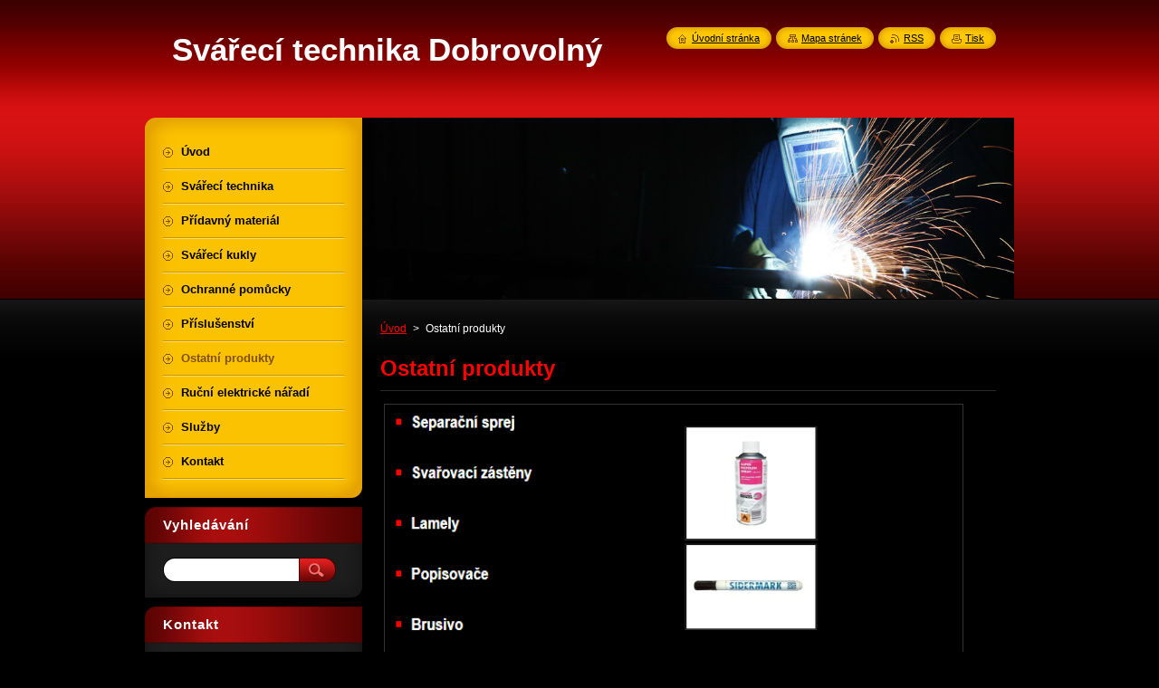

--- FILE ---
content_type: text/html; charset=UTF-8
request_url: https://www.dobrosvar.cz/ostatni-produkty/
body_size: 8376
content:
<!--[if lte IE 9]><!DOCTYPE HTML PUBLIC "-//W3C//DTD HTML 4.01 Transitional//EN" "https://www.w3.org/TR/html4/loose.dtd"><![endif]-->
<!DOCTYPE html>
<!--[if IE]><html class="ie" lang="cs"><![endif]-->
<!--[if gt IE 9]><!--> 
<html lang="cs">
<!--<![endif]-->
    <head>
        <!--[if lt IE 8]><meta http-equiv="X-UA-Compatible" content="IE=EmulateIE7"><![endif]--><!--[if IE 8]><meta http-equiv="X-UA-Compatible" content="IE=EmulateIE8"><![endif]--><!--[if IE 9]><meta http-equiv="X-UA-Compatible" content="IE=EmulateIE9"><![endif]-->
        <base href="https://www.dobrosvar.cz/">
  <meta charset="utf-8">
  <meta name="description" content="">
  <meta name="keywords" content="">
  <meta name="generator" content="Webnode">
  <meta name="apple-mobile-web-app-capable" content="yes">
  <meta name="apple-mobile-web-app-status-bar-style" content="black">
  <meta name="format-detection" content="telephone=no">
    <meta name="google-site-verification" content="eufmrOdkvFay2nQj5XDiZgaX9aBODdhehywS1tv0RQs">
  <link rel="icon" type="image/svg+xml" href="/favicon.svg" sizes="any">  <link rel="icon" type="image/svg+xml" href="/favicon16.svg" sizes="16x16">  <link rel="icon" href="/favicon.ico">  <link rel="stylesheet" href="https://www.dobrosvar.cz/wysiwyg/system.style.css">
<link rel="canonical" href="https://www.dobrosvar.cz/ostatni-produkty/">
<script type="text/javascript">(function(i,s,o,g,r,a,m){i['GoogleAnalyticsObject']=r;i[r]=i[r]||function(){
			(i[r].q=i[r].q||[]).push(arguments)},i[r].l=1*new Date();a=s.createElement(o),
			m=s.getElementsByTagName(o)[0];a.async=1;a.src=g;m.parentNode.insertBefore(a,m)
			})(window,document,'script','//www.google-analytics.com/analytics.js','ga');ga('create', 'UA-797705-6', 'auto',{"name":"wnd_header"});ga('wnd_header.set', 'dimension1', 'W1');ga('wnd_header.set', 'anonymizeIp', true);ga('wnd_header.send', 'pageview');var _gaq = _gaq || [];
				  (function() {
					var ga = document.createElement('script'); ga.type = 'text/javascript'; ga.async = true;
					ga.src = ('https:' == location.protocol ? 'https://ssl' : 'https://www') + '.google-analytics.com/ga.js';
					var s = document.getElementsByTagName('script')[0]; s.parentNode.insertBefore(ga, s);
				  })(); _gaq.push(['_setAccount', 'UA-60386057-1']);_gaq.push(['_trackPageview']);_gaq.push(['_gat._anonymizeIp']);var pageTrackerAllTrackEvent=function(category,action,opt_label,opt_value){ga('send', 'event', category, action, opt_label, opt_value)};</script>
  <link rel="alternate" type="application/rss+xml" href="https://dobrosvar.cz/rss/all.xml" title="">
<!--[if lte IE 9]><style type="text/css">.cke_skin_webnode iframe {vertical-align: baseline !important;}</style><![endif]-->
        <title>Ostatní produkty :: Svářecí technika Dobrovolný</title>
        <meta name="robots" content="index, follow">
        <meta name="googlebot" content="index, follow">
        <link href="https://d11bh4d8fhuq47.cloudfront.net/_system/skins/v8/50000952/css/style.css" rel="stylesheet" type="text/css" media="screen,projection,handheld,tv">
        <link href="https://d11bh4d8fhuq47.cloudfront.net/_system/skins/v8/50000952/css/print.css" rel="stylesheet" type="text/css" media="print">
        <script type="text/javascript" src="https://d11bh4d8fhuq47.cloudfront.net/_system/skins/v8/50000952/js/functions.js"></script>
        <!--[if IE]>
            <script type="text/javascript" src="https://d11bh4d8fhuq47.cloudfront.net/_system/skins/v8/50000952/js/functions-ie.js"></script>
        <![endif]-->
        <!--[if IE 6]>
            <script type="text/javascript" src="https://d11bh4d8fhuq47.cloudfront.net/_system/skins/v8/50000952/js/png.js"></script>
            <script type="text/javascript">
                DD_belatedPNG.fix('#menuzone, #menuzoneBottom, .homepage, .sitemap, .rss, .print, .homepage span, .sitemap span, .rss span, .print span, #sidebar .boxTitle, #fulltextSearchText, #fulltextSearchButton, #leftSide .boxTitle');
            </script>
        <![endif]-->
    
				<script type="text/javascript">
				/* <![CDATA[ */
					
					if (typeof(RS_CFG) == 'undefined') RS_CFG = new Array();
					RS_CFG['staticServers'] = new Array('https://d11bh4d8fhuq47.cloudfront.net/');
					RS_CFG['skinServers'] = new Array('https://d11bh4d8fhuq47.cloudfront.net/');
					RS_CFG['filesPath'] = 'https://www.dobrosvar.cz/_files/';
					RS_CFG['filesAWSS3Path'] = 'https://6258557226.cbaul-cdnwnd.com/b6c64ddf4211a22d461e9bfcb78a372f/';
					RS_CFG['lbClose'] = 'Zavřít';
					RS_CFG['skin'] = 'default';
					if (!RS_CFG['labels']) RS_CFG['labels'] = new Array();
					RS_CFG['systemName'] = 'Webnode';
						
					RS_CFG['responsiveLayout'] = 0;
					RS_CFG['mobileDevice'] = 0;
					RS_CFG['labels']['copyPasteSource'] = 'Více zde:';
					
				/* ]]> */
				</script><style type="text/css">/* <![CDATA[ */#i32795k1 {position: absolute;font-size: 13px !important;font-family: "Arial", helvetica, sans-serif !important;white-space: nowrap;z-index: 2147483647;-webkit-user-select: none;-khtml-user-select: none;-moz-user-select: none;-o-user-select: none;user-select: none;}#g56b7091 {position: relative;top: -14px;}* html #g56b7091 { top: -11px; }#g56b7091 a { text-decoration: none !important; }#g56b7091 a:hover { text-decoration: underline !important; }#je60449h2 {z-index: 2147483647;display: inline-block !important;font-size: 16px;padding: 7px 59px 9px 59px;background: transparent url(https://d11bh4d8fhuq47.cloudfront.net/img/footer/footerButtonWebnodeHover.png?ph=6258557226) top left no-repeat;height: 18px;cursor: pointer;}* html #je60449h2 { height: 36px; }#je60449h2:hover { background: url(https://d11bh4d8fhuq47.cloudfront.net/img/footer/footerButtonWebnode.png?ph=6258557226) top left no-repeat; }#flfbjk031b1 { display: none; }#d1nwhvud9np {z-index: 3000;text-align: left !important;position: absolute;height: 88px;font-size: 13px !important;color: #ffffff !important;font-family: "Arial", helvetica, sans-serif !important;overflow: hidden;cursor: pointer;}#d1nwhvud9np a {color: #ffffff !important;}#g2guww9hig87b6 {color: #36322D !important;text-decoration: none !important;font-weight: bold !important;float: right;height: 31px;position: absolute;top: 19px;right: 15px;cursor: pointer;}#fl535f5ev { float: right; padding-right: 27px; display: block; line-height: 31px; height: 31px; background: url(https://d11bh4d8fhuq47.cloudfront.net/img/footer/footerButton.png?ph=6258557226) top right no-repeat; white-space: nowrap; }#fc56228f1687e9 { position: relative; left: 1px; float: left; display: block; width: 15px; height: 31px; background: url(https://d11bh4d8fhuq47.cloudfront.net/img/footer/footerButton.png?ph=6258557226) top left no-repeat; }#g2guww9hig87b6:hover { color: #36322D !important; text-decoration: none !important; }#g2guww9hig87b6:hover #fl535f5ev { background: url(https://d11bh4d8fhuq47.cloudfront.net/img/footer/footerButtonHover.png?ph=6258557226) top right no-repeat; }#g2guww9hig87b6:hover #fc56228f1687e9 { background: url(https://d11bh4d8fhuq47.cloudfront.net/img/footer/footerButtonHover.png?ph=6258557226) top left no-repeat; }#jeqq3ee344fig {padding-right: 11px;padding-right: 11px;float: right;height: 60px;padding-top: 18px;background: url(https://d11bh4d8fhuq47.cloudfront.net/img/footer/footerBubble.png?ph=6258557226) top right no-repeat;}#alem5r547n {float: left;width: 18px;height: 78px;background: url(https://d11bh4d8fhuq47.cloudfront.net/img/footer/footerBubble.png?ph=6258557226) top left no-repeat;}* html #je60449h2 { filter: progid:DXImageTransform.Microsoft.AlphaImageLoader(src='https://d11bh4d8fhuq47.cloudfront.net/img/footer/footerButtonWebnode.png?ph=6258557226'); background: transparent; }* html #je60449h2:hover { filter: progid:DXImageTransform.Microsoft.AlphaImageLoader(src='https://d11bh4d8fhuq47.cloudfront.net/img/footer/footerButtonWebnodeHover.png?ph=6258557226'); background: transparent; }* html #jeqq3ee344fig { height: 78px; background-image: url(https://d11bh4d8fhuq47.cloudfront.net/img/footer/footerBubbleIE6.png?ph=6258557226);  }* html #alem5r547n { background-image: url(https://d11bh4d8fhuq47.cloudfront.net/img/footer/footerBubbleIE6.png?ph=6258557226);  }* html #fl535f5ev { background-image: url(https://d11bh4d8fhuq47.cloudfront.net/img/footer/footerButtonIE6.png?ph=6258557226); }* html #fc56228f1687e9 { background-image: url(https://d11bh4d8fhuq47.cloudfront.net/img/footer/footerButtonIE6.png?ph=6258557226); }* html #g2guww9hig87b6:hover #rbcGrSigTryButtonRight { background-image: url(https://d11bh4d8fhuq47.cloudfront.net/img/footer/footerButtonHoverIE6.png?ph=6258557226);  }* html #g2guww9hig87b6:hover #rbcGrSigTryButtonLeft { background-image: url(https://d11bh4d8fhuq47.cloudfront.net/img/footer/footerButtonHoverIE6.png?ph=6258557226);  }/* ]]> */</style><script type="text/javascript" src="https://d11bh4d8fhuq47.cloudfront.net/_system/client/js/compressed/frontend.package.1-3-108.js?ph=6258557226"></script><style type="text/css">#content .diskuze label.postTextLabel {display: inherit !important;}</style></head>
    <body>
    <div id="siteBg">
        <div id="site">
            
            <!-- HEADER -->
            <div id="header">
                <div id="logozone">
                    <div id="logo"><a href="home/" title="Přejít na úvodní stránku."><span id="rbcSystemIdentifierLogo">Svářecí technika Dobrovolný</span></a></div>                    <p id="moto"><span id="rbcCompanySlogan" class="rbcNoStyleSpan"></span></p>
                </div>
            </div>
            <!-- /HEADER -->

            <div class="cleaner"><!-- / --></div>

            <!-- MAIN -->
            <div id="mainWide">
                <div id="mainContent">

                    <div id="contentRow">
                        <!-- ILLUSTRATION -->
                        <div id="illustration">
                            <img src="https://6258557226.cbaul-cdnwnd.com/b6c64ddf4211a22d461e9bfcb78a372f/200000017-a052fa24a8/50000000.jpg?ph=6258557226" width="720" height="200" alt="">                        </div>
                        <!-- /ILLUSTRATION -->

                        <div class="cleaner"><!-- / --></div>

                        <!-- CONTENT -->
                        <div id="content">

                            <!-- NAVIGATOR -->
                            <div id="pageNavigator" class="rbcContentBlock">        <div id="navizone" class="navigator">                       <a class="navFirstPage" href="/home/">Úvod</a>      <span><span> &gt; </span></span>          <span id="navCurrentPage">Ostatní produkty</span>               </div>              <div class="cleaner"><!-- / --></div>        </div>                            <!-- /NAVIGATOR -->

                            <div class="cleaner"><!-- / --></div>

                            

      <div class="box wsw">
          <div class="boxContentBorder"><div class="boxContent">

		<h1><strong>Ostatní produkty</strong></h1>
<p><img alt="" height="278" src="https://6258557226.cbaul-cdnwnd.com/b6c64ddf4211a22d461e9bfcb78a372f/200000269-06ba706ba9/ostatn poro.png" width="636"></p>

                       
          </div></div>
        </div>
      
        <div class="cleaner"><!-- / --></div>

		
		  
			
        <div class="box">
          <div class="boxTitle"><h2>Ostatní produkty</h2></div>
          <div class="boxContentBorder"><div class="boxContent">
               
              <div class="photo118">

			
		
			
			
			 <a class="photo photoP1" href="/album/ostatni-produkty/a12911354-jpg/" onclick="RubicusFrontendIns.showPhotogalleryDetailPhoto(this.href); Event.stop(event);" title="Zobrazit celou fotografii.">
        <span class="image"><span>
          <img src="https://6258557226.cbaul-cdnwnd.com/b6c64ddf4211a22d461e9bfcb78a372f/system_preview_small_200000169-81d2382c90-public/12911354.jpg" width="118" height="118" alt="/album/ostatni-produkty/a12911354-jpg/">
        </span></span>  
        
			

					<span class="name">Sidermark</span>

			
		       									
       </a>

			
		
			
			
			 <a class="photo photoP2" href="/album/ostatni-produkty/schutzwand-3teilig-lamellen-1-jpeg/" onclick="RubicusFrontendIns.showPhotogalleryDetailPhoto(this.href); Event.stop(event);" title="Zobrazit celou fotografii.">
        <span class="image"><span>
          <img src="https://6258557226.cbaul-cdnwnd.com/b6c64ddf4211a22d461e9bfcb78a372f/system_preview_small_200000170-c4381c5314-public/schutzwand_3teilig_lamellen_1.jpeg" width="118" height="96" alt="/album/ostatni-produkty/schutzwand-3teilig-lamellen-1-jpeg/">
        </span></span>  
        
			

					<span class="name">Kemper</span>

			
		       									
       </a>

			
		
			
			
			 <a class="photo photoP3" href="/album/ostatni-produkty/sep-spr-binzel1-png/" onclick="RubicusFrontendIns.showPhotogalleryDetailPhoto(this.href); Event.stop(event);" title="Zobrazit celou fotografii.">
        <span class="image"><span>
          <img src="https://6258557226.cbaul-cdnwnd.com/b6c64ddf4211a22d461e9bfcb78a372f/system_preview_small_200000172-e924aea20f-public/sep_spr_Binzel1.png" width="118" height="94" alt="/album/ostatni-produkty/sep-spr-binzel1-png/">
        </span></span>  
        
			

					<span class="name">Binzel</span>

			
		       									
       </a>

			
		
			
			
			 <a class="photo photoP4" href="/album/ostatni-produkty/sb-composing-jpg/" onclick="RubicusFrontendIns.showPhotogalleryDetailPhoto(this.href); Event.stop(event);" title="Zobrazit celou fotografii.">
        <span class="image"><span>
          <img src="https://6258557226.cbaul-cdnwnd.com/b6c64ddf4211a22d461e9bfcb78a372f/system_preview_small_200000190-01b3302abe-public/sb_composing.jpg" width="118" height="78" alt="/album/ostatni-produkty/sb-composing-jpg/">
        </span></span>  
        
			

					<span class="name">Klingspor</span>

			
		       									
       </a>

			
		
			
			
              </div>
            							
            	<div class="cleaner"><!-- / --></div>
  					
          		
          					
          		
									                        
          </div></div>
        </div>
        
        <div class="cleaner"><!-- / --></div>

			
		<script type="text/javascript">/*<![CDATA[*/RS_CFG['useOldMobileTemplate'] = false;RubicusFrontendIns.setPhotogalleryInit('', '/servers/frontend/',['ostatni-produkty','LIGHTBOX',4,'{PHOTO} z {TOTAL}','Zavřít','Předchozí','Následující','Spustit automatické procházení obrázků','Pozastavit automatické procházení obrázků']);/*]]>*/</script>
                            <div class="cleaner"><!-- / --></div>

                        </div>
                        <!-- /CONTENT -->
                    </div>

                    <!-- SIDEBAR -->
                    <div id="sidebar">
   
                        <!-- MENU -->
                        


      <div id="menuzone">
        <div id="menuzoneBottom">
            <div id="menuzoneContent">


		<ul class="menu">
	<li class="first">
  
      <a href="/home/">
    
      <span>Úvod</span>
      
  </a>
  
  </li>
	<li>
  
      <a href="/svareci-technika/">
    
      <span>Svářecí technika</span>
      
  </a>
  
  </li>
	<li>
  
      <a href="/pridavny-material/">
    
      <span>Přídavný materiál</span>
      
  </a>
  
  </li>
	<li>
  
      <a href="/svareci-kukly/">
    
      <span>Svářecí kukly</span>
      
  </a>
  
  </li>
	<li>
  
      <a href="/ochranne-pomucky/">
    
      <span>Ochranné pomůcky</span>
      
  </a>
  
  </li>
	<li>
  
      <a href="/prislusenstvi/">
    
      <span>Příslušenství</span>
      
  </a>
  
  </li>
	<li class="open selected activeSelected">
  
      <a href="/ostatni-produkty/">
    
      <span>Ostatní produkty</span>
      
  </a>
  
  </li>
	<li>
  
      <a href="/rucni-elektricke-naradi/">
    
      <span>Ruční elektrické nářadí</span>
      
  </a>
  
  </li>
	<li>
  
      <a href="/sluzby/">
    
      <span>Služby</span>
      
  </a>
  
  </li>
	<li class="last">
  
      <a href="/kontakt/">
    
      <span>Kontakt</span>
      
  </a>
  
  </li>
</ul>

            </div>
         </div>
      </div>

					
                        <!-- /MENU -->

                        <div class="cleaner"><!-- / --></div>

                        <!-- SEARCH -->
                        

		  <div class="box ">
        <div class="boxTitle"><h2>Vyhledávání</h2></div>
        <div class="boxContentBorder"><div class="boxContent">

		<form action="/search/" method="get" id="fulltextSearch">
        
        <input type="text" name="text" id="fulltextSearchText">
        <input id="fulltextSearchButton" type="image" src="https://d11bh4d8fhuq47.cloudfront.net/_system/skins/v8/50000952/img/search_btn.png" title="Hledat">
        <div class="cleaner"><!-- / --></div> 

		</form>

       </div></div>
      </div>

		                        <!-- /SEARCH -->

                        <div class="cleaner"><!-- / --></div>

                        <!-- CONTACT -->
                        

      <div class="box contact">
        <div class="boxTitle"><h2>Kontakt</h2></div>
        <div class="boxContentBorder"><div class="boxContent">
          
		

      <p><strong>Svářecí technika Dobrovolný</strong></p>
      
      
      <p class="address">Jasanová 30<br />
Blansko, 67801</p>

	            
      
      
      <p class="phone">Tel: 731163357</p>

	
      
	
	    <p class="email"><a href="&#109;&#97;&#105;&#108;&#116;&#111;:&#106;&#105;&#114;&#105;&#46;&#100;&#111;&#98;&#114;&#111;&#118;&#111;&#108;&#110;&#121;1&#64;&#115;&#101;&#122;&#110;&#97;&#109;&#46;&#99;&#122;"><span id="rbcContactEmail">&#106;&#105;&#114;&#105;&#46;&#100;&#111;&#98;&#114;&#111;&#118;&#111;&#108;&#110;&#121;1&#64;&#115;&#101;&#122;&#110;&#97;&#109;&#46;&#99;&#122;</span></a></p>

	           

		
                   
        </div></div>
      </div> 

					
                        <!-- /CONTACT -->

                        <div class="cleaner"><!-- / --></div>

                        
                        

      <div class="box wsw">
          <div class="boxContentBorder"><div class="boxContent">

		<p><img width="189" height="116" alt="" src="https://6258557226.cbaul-cdnwnd.com/b6c64ddf4211a22d461e9bfcb78a372f/200000018-63bb264b46/mapa-blansko-v (1).jpg"></p>
                       
          </div></div>
        </div>
      
        <div class="cleaner"><!-- / --></div>

		
                        <div class="cleaner"><!-- / --></div>

                    </div>
                    <!-- /SIDEBAR -->

                    <hr class="cleaner">

                </div><!-- mainContent -->

            </div>
            <!-- MAIN -->        
            
            <!-- FOOTER -->
            <div id="footer">
                <div id="footerContent">
                    <div id="footerLeft">
                        <span id="rbcFooterText" class="rbcNoStyleSpan">© 2015 Všechna práva vyhrazena.</span>                    </div>
                    <div id="footerRight">
                        <span class="rbcSignatureText"><a href="https://www.webnode.cz?utm_source=text&amp;utm_medium=footer&amp;utm_campaign=free1" rel="nofollow">Vytvořte si webové stránky zdarma!</a><a id="je60449h2" href="https://www.webnode.cz?utm_source=button&amp;utm_medium=footer&amp;utm_campaign=free1" rel="nofollow"><span id="flfbjk031b1">Webnode</span></a></span>                    </div>
                </div>
            </div>
            <!-- /FOOTER -->
          
            <!-- LANG -->
            <div id="lang">
                <div id="languageSelect"></div>			
            </div>
            <!-- /LANG -->
            
            <!-- LINKS -->
            <div id="link">
                <span class="homepage"><span><a href="home/" title="Přejít na úvodní stránku.">Úvodní stránka</a></span></span>
                <span class="sitemap"><span><a href="/sitemap/" title="Přejít na mapu stránek.">Mapa stránek</a></span></span>
                <span class="rss"><span><a href="/rss/" title="RSS kanály">RSS</a></span></span>
                <span class="print"><span><a href="#" onclick="window.print(); return false;" title="Vytisknout stránku">Tisk</a></span></span>
            </div>
            <!-- /LINKS -->
           

        </div>
        <div class="cleaner"><!-- / --></div>
    </div>

    <script type="text/javascript">
    /* <![CDATA[ */

        RubicusFrontendIns.addObserver
	({
            onContentChange: function ()
            {
            	setContentSize();                
            },

            onStartSlideshow: function()
            {
                $('slideshowControl').innerHTML	= '<span>Pozastavit prezentaci<'+'/span>';
		$('slideshowControl').title = 'Pozastavit automatické procházení obrázků';
		$('slideshowControl').onclick = RubicusFrontendIns.stopSlideshow.bind(RubicusFrontendIns);
            },

            onStopSlideshow: function()
            {
                $('slideshowControl').innerHTML	= '<span>Spustit prezentaci<'+'/span>';
		$('slideshowControl').title = 'Spustit automatické procházení obrázků';
		$('slideshowControl').onclick = RubicusFrontendIns.startSlideshow.bind(RubicusFrontendIns);
            },

            onShowImage: function()
            {
                if (RubicusFrontendIns.isSlideshowMode())
		{
                    $('slideshowControl').innerHTML = '<span>Pozastavit prezentaci<'+'/span>';
                    $('slideshowControl').title	= 'Pozastavit automatické procházení obrázků';
                    $('slideshowControl').onclick = RubicusFrontendIns.stopSlideshow.bind(RubicusFrontendIns);
		}
                setContentSize();
            }
	});

        if (!$('detailScript'))
        {
            window.onload = setContentSize;
        }
        document.body.onresize = setContentSize;
        window.onresize = setContentSize;

        RubicusFrontendIns.addFileToPreload('https://d11bh4d8fhuq47.cloudfront.net/_system/skins/v8/50000952/img/loading.gif');

    /* ]]> */
    </script>

  <div id="rbcFooterHtml"></div><div style="display: none;" id="i32795k1"><span id="g56b7091">&nbsp;</span></div><div id="d1nwhvud9np" style="display: none;"><a href="https://www.webnode.cz?utm_source=window&amp;utm_medium=footer&amp;utm_campaign=free1" rel="nofollow"><div id="alem5r547n"><!-- / --></div><div id="jeqq3ee344fig"><div><strong id="cce8loj26smsh">Vytvořte si vlastní web zdarma!</strong><br /><span id="d32fdfbc3g">Moderní webové stránky za 5 minut</span></div><span id="g2guww9hig87b6"><span id="fc56228f1687e9"><!-- / --></span><span id="fl535f5ev">Vyzkoušet</span></span></div></a></div><script type="text/javascript">/* <![CDATA[ */var a5dk32nage8 = {sig: $('i32795k1'),prefix: $('g56b7091'),btn : $('je60449h2'),win : $('d1nwhvud9np'),winLeft : $('alem5r547n'),winLeftT : $('eat60g1'),winLeftB : $('e6i65a2'),winRght : $('jeqq3ee344fig'),winRghtT : $('gj50fdc7e7376'),winRghtB : $('f7ny65q1j1dg7'),tryBtn : $('g2guww9hig87b6'),tryLeft : $('fc56228f1687e9'),tryRght : $('fl535f5ev'),text : $('d32fdfbc3g'),title : $('cce8loj26smsh')};a5dk32nage8.sig.appendChild(a5dk32nage8.btn);var am1ljj065=0,i5nb908a2ba0=0,oerx9u12b729=0,d18inrdf,c5gr7mt1lfe49=$$('.rbcSignatureText')[0],am7jhi2udvtp=false,dab80024xv;function im8bwyg42r(){if (!am7jhi2udvtp && pageTrackerAllTrackEvent){pageTrackerAllTrackEvent('Signature','Window show - web',a5dk32nage8.sig.getElementsByTagName('a')[0].innerHTML);am7jhi2udvtp=true;}a5dk32nage8.win.show();oerx9u12b729=a5dk32nage8.tryLeft.offsetWidth+a5dk32nage8.tryRght.offsetWidth+1;a5dk32nage8.tryBtn.style.width=parseInt(oerx9u12b729)+'px';a5dk32nage8.text.parentNode.style.width = '';a5dk32nage8.winRght.style.width=parseInt(20+oerx9u12b729+Math.max(a5dk32nage8.text.offsetWidth,a5dk32nage8.title.offsetWidth))+'px';a5dk32nage8.win.style.width=parseInt(a5dk32nage8.winLeft.offsetWidth+a5dk32nage8.winRght.offsetWidth)+'px';var wl=a5dk32nage8.sig.offsetLeft+a5dk32nage8.btn.offsetLeft+a5dk32nage8.btn.offsetWidth-a5dk32nage8.win.offsetWidth+12;if (wl<10){wl=10;}a5dk32nage8.win.style.left=parseInt(wl)+'px';a5dk32nage8.win.style.top=parseInt(i5nb908a2ba0-a5dk32nage8.win.offsetHeight)+'px';clearTimeout(d18inrdf);}function j3foxtln0c(){d18inrdf=setTimeout('a5dk32nage8.win.hide()',1000);}function ethc6fg1k(){var ph = RubicusFrontendIns.photoDetailHandler.lightboxFixed?document.getElementsByTagName('body')[0].offsetHeight/2:RubicusFrontendIns.getPageSize().pageHeight;a5dk32nage8.sig.show();am1ljj065=0;i5nb908a2ba0=0;if (c5gr7mt1lfe49&&c5gr7mt1lfe49.offsetParent){var obj=c5gr7mt1lfe49;do{am1ljj065+=obj.offsetLeft;i5nb908a2ba0+=obj.offsetTop;} while (obj = obj.offsetParent);}if ($('rbcFooterText')){a5dk32nage8.sig.style.color = $('rbcFooterText').getStyle('color');a5dk32nage8.sig.getElementsByTagName('a')[0].style.color = $('rbcFooterText').getStyle('color');}a5dk32nage8.sig.style.width=parseInt(a5dk32nage8.prefix.offsetWidth+a5dk32nage8.btn.offsetWidth)+'px';if (am1ljj065<0||am1ljj065>document.body.offsetWidth){am1ljj065=(document.body.offsetWidth-a5dk32nage8.sig.offsetWidth)/2;}if (am1ljj065>(document.body.offsetWidth*0.55)){a5dk32nage8.sig.style.left=parseInt(am1ljj065+(c5gr7mt1lfe49?c5gr7mt1lfe49.offsetWidth:0)-a5dk32nage8.sig.offsetWidth)+'px';}else{a5dk32nage8.sig.style.left=parseInt(am1ljj065)+'px';}if (i5nb908a2ba0<=0 || RubicusFrontendIns.photoDetailHandler.lightboxFixed){i5nb908a2ba0=ph-5-a5dk32nage8.sig.offsetHeight;}a5dk32nage8.sig.style.top=parseInt(i5nb908a2ba0-5)+'px';}function ife32i41(){if (dab80024xv){clearTimeout(dab80024xv);}dab80024xv = setTimeout('ethc6fg1k()', 10);}Event.observe(window,'load',function(){if (a5dk32nage8.win&&a5dk32nage8.btn){if (c5gr7mt1lfe49){if (c5gr7mt1lfe49.getElementsByTagName("a").length > 0){a5dk32nage8.prefix.innerHTML = c5gr7mt1lfe49.innerHTML + '&nbsp;';}else{a5dk32nage8.prefix.innerHTML = '<a href="https://www.webnode.cz?utm_source=text&amp;utm_medium=footer&amp;utm_content=cz-web-0&amp;utm_campaign=signature" rel="nofollow">'+c5gr7mt1lfe49.innerHTML + '</a>&nbsp;';}c5gr7mt1lfe49.style.visibility='hidden';}else{if (pageTrackerAllTrackEvent){pageTrackerAllTrackEvent('Signature','Missing rbcSignatureText','www.dobrosvar.cz');}}ethc6fg1k();setTimeout(ethc6fg1k, 500);setTimeout(ethc6fg1k, 1000);setTimeout(ethc6fg1k, 5000);Event.observe(a5dk32nage8.btn,'mouseover',im8bwyg42r);Event.observe(a5dk32nage8.win,'mouseover',im8bwyg42r);Event.observe(a5dk32nage8.btn,'mouseout',j3foxtln0c);Event.observe(a5dk32nage8.win,'mouseout',j3foxtln0c);Event.observe(a5dk32nage8.win,'click',function(){if (pageTrackerAllTrackEvent){pageTrackerAllTrackEvent('Signature','Window click - web','Vytvořte si vlastní web zdarma!',0);}document/*e15nerrj1dqb*/.location.href='https://www.webnode.cz?utm_source=window&utm_medium=footer&utm_content=cz-web-0&utm_campaign=signature';});Event.observe(window, 'resize', ife32i41);Event.observe(document.body, 'resize', ife32i41);RubicusFrontendIns.addObserver({onResize: ife32i41});RubicusFrontendIns.addObserver({onContentChange: ife32i41});RubicusFrontendIns.addObserver({onLightboxUpdate: ethc6fg1k});Event.observe(a5dk32nage8.btn, 'click', function(){if (pageTrackerAllTrackEvent){pageTrackerAllTrackEvent('Signature','Button click - web',a5dk32nage8.sig.getElementsByTagName('a')[0].innerHTML);}});Event.observe(a5dk32nage8.tryBtn, 'click', function(){if (pageTrackerAllTrackEvent){pageTrackerAllTrackEvent('Signature','Try Button click - web','Vytvořte si vlastní web zdarma!',0);}});}});RubicusFrontendIns.addFileToPreload('https://d11bh4d8fhuq47.cloudfront.net/img/footer/footerButtonWebnode.png?ph=6258557226');RubicusFrontendIns.addFileToPreload('https://d11bh4d8fhuq47.cloudfront.net/img/footer/footerButton.png?ph=6258557226');RubicusFrontendIns.addFileToPreload('https://d11bh4d8fhuq47.cloudfront.net/img/footer/footerButtonHover.png?ph=6258557226');RubicusFrontendIns.addFileToPreload('https://d11bh4d8fhuq47.cloudfront.net/img/footer/footerBubble.png?ph=6258557226');if (Prototype.Browser.IE){RubicusFrontendIns.addFileToPreload('https://d11bh4d8fhuq47.cloudfront.net/img/footer/footerBubbleIE6.png?ph=6258557226');RubicusFrontendIns.addFileToPreload('https://d11bh4d8fhuq47.cloudfront.net/img/footer/footerButtonHoverIE6.png?ph=6258557226');}RubicusFrontendIns.copyLink = 'https://www.webnode.cz';RS_CFG['labels']['copyPasteBackLink'] = 'Vytvořte si vlastní stránky zdarma:';/* ]]> */</script><script type="text/javascript"></script><script type="text/javascript">var keenTrackerCmsTrackEvent=function(id){if(typeof _jsTracker=="undefined" || !_jsTracker){return false;};try{var name=_keenEvents[id];var keenEvent={user:{u:_keenData.u,p:_keenData.p,lc:_keenData.lc,t:_keenData.t},action:{identifier:id,name:name,category:'cms',platform:'WND1',version:'2.1.157'},browser:{url:location.href,ua:navigator.userAgent,referer_url:document.referrer,resolution:screen.width+'x'+screen.height,ip:'194.145.183.60'}};_jsTracker.jsonpSubmit('PROD',keenEvent,function(err,res){});}catch(err){console.log(err)};};</script></body>
</html>